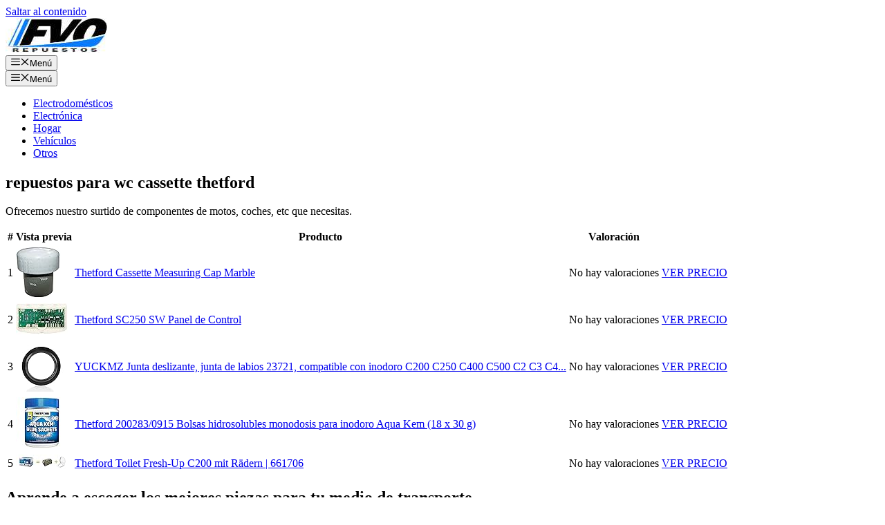

--- FILE ---
content_type: text/html; charset=UTF-8
request_url: https://fvorepuestos.net/repuestos-para-wc-cassette-thetford/
body_size: 10417
content:
<!DOCTYPE html><html lang="es" prefix="og: https://ogp.me/ns#"><head><meta charset="UTF-8"><meta name="viewport" content="width=device-width, initial-scale=1"><title>▶️ Repuestos Para Wc Cassette Thetford 🏠 【Los Mejores 】🏠</title><meta name="description" content="Top Ventas 【repuestos para wc cassette thetford】 ▶️ Precios ✅ Estudio ✅ Guía de instalación ✅ Rebajas ✅ Opiniones ✅ Envío Gratis..."/><meta name="robots" content="follow, index, max-snippet:-1, max-video-preview:-1, max-image-preview:large"/><link rel="canonical" href="https://fvorepuestos.net/repuestos-para-wc-cassette-thetford/" /><meta property="og:locale" content="es_ES" /><meta property="og:type" content="article" /><meta property="og:title" content="▶️ Repuestos Para Wc Cassette Thetford 🏠 【Los Mejores 】🏠" /><meta property="og:description" content="Top Ventas 【repuestos para wc cassette thetford】 ▶️ Precios ✅ Estudio ✅ Guía de instalación ✅ Rebajas ✅ Opiniones ✅ Envío Gratis..." /><meta property="og:url" content="https://fvorepuestos.net/repuestos-para-wc-cassette-thetford/" /><meta property="og:site_name" content="FVO Repuestos" /><meta property="article:section" content="Vehículos" /><meta property="article:published_time" content="2021-03-13T23:13:20+00:00" /><meta name="twitter:card" content="summary_large_image" /><meta name="twitter:title" content="▶️ Repuestos Para Wc Cassette Thetford 🏠 【Los Mejores 】🏠" /><meta name="twitter:description" content="Top Ventas 【repuestos para wc cassette thetford】 ▶️ Precios ✅ Estudio ✅ Guía de instalación ✅ Rebajas ✅ Opiniones ✅ Envío Gratis..." /><meta name="twitter:label1" content="Escrito por" /><meta name="twitter:data1" content="javib" /><meta name="twitter:label2" content="Tiempo de lectura" /><meta name="twitter:data2" content="1 minuto" /> <script type="application/ld+json" class="rank-math-schema">{"@context":"https://schema.org","@graph":[{"@type":"Organization","@id":"https://fvorepuestos.net/#organization","name":"FVO Repuestos","url":"https://fvorepuestos.net","logo":{"@type":"ImageObject","@id":"https://fvorepuestos.net/#logo","url":"https://fvorepuestos.net/wp-content/uploads/fvorepuestos-logo-147x50-1.jpg","contentUrl":"https://fvorepuestos.net/wp-content/uploads/fvorepuestos-logo-147x50-1.jpg","caption":"FVO Repuestos","inLanguage":"es","width":"147","height":"50"}},{"@type":"WebSite","@id":"https://fvorepuestos.net/#website","url":"https://fvorepuestos.net","name":"FVO Repuestos","publisher":{"@id":"https://fvorepuestos.net/#organization"},"inLanguage":"es"},{"@type":"ImageObject","@id":"https://fvorepuestos.net/wp-content/uploads/31-CvyFKyWL._SL75_.jpg","url":"https://fvorepuestos.net/wp-content/uploads/31-CvyFKyWL._SL75_.jpg","width":"75","height":"75","inLanguage":"es"},{"@type":"WebPage","@id":"https://fvorepuestos.net/repuestos-para-wc-cassette-thetford/#webpage","url":"https://fvorepuestos.net/repuestos-para-wc-cassette-thetford/","name":"\u25b6\ufe0f Repuestos Para Wc Cassette Thetford \ud83c\udfe0 \u3010Los Mejores \u3011\ud83c\udfe0","datePublished":"2021-03-13T23:13:20+00:00","dateModified":"2021-03-13T23:13:20+00:00","isPartOf":{"@id":"https://fvorepuestos.net/#website"},"primaryImageOfPage":{"@id":"https://fvorepuestos.net/wp-content/uploads/31-CvyFKyWL._SL75_.jpg"},"inLanguage":"es"},{"@type":"Person","@id":"https://fvorepuestos.net/repuestos-para-wc-cassette-thetford/#author","name":"javib","image":{"@type":"ImageObject","@id":"https://fvorepuestos.net/wp-content/litespeed/avatar/7059a9ca1b71614242ac6c0637270e5b.jpg?ver=1764166703","url":"https://fvorepuestos.net/wp-content/litespeed/avatar/7059a9ca1b71614242ac6c0637270e5b.jpg?ver=1764166703","caption":"javib","inLanguage":"es"},"sameAs":["https://fvorepuestos.net"],"worksFor":{"@id":"https://fvorepuestos.net/#organization"}},{"@type":"Article","headline":"\u25b6\ufe0f Repuestos Para Wc Cassette Thetford \ud83c\udfe0 \u3010Los Mejores \u3011\ud83c\udfe0","datePublished":"2021-03-13T23:13:20+00:00","dateModified":"2021-03-13T23:13:20+00:00","articleSection":"Veh\u00edculos","author":{"@id":"https://fvorepuestos.net/repuestos-para-wc-cassette-thetford/#author","name":"javib"},"publisher":{"@id":"https://fvorepuestos.net/#organization"},"description":"Top Ventas \u3010repuestos para wc cassette thetford\u3011 \u25b6\ufe0f Precios \u2705 Estudio \u2705 Gu\u00eda de instalaci\u00f3n \u2705 Rebajas \u2705 Opiniones \u2705 Env\u00edo Gratis...","name":"\u25b6\ufe0f Repuestos Para Wc Cassette Thetford \ud83c\udfe0 \u3010Los Mejores \u3011\ud83c\udfe0","@id":"https://fvorepuestos.net/repuestos-para-wc-cassette-thetford/#richSnippet","isPartOf":{"@id":"https://fvorepuestos.net/repuestos-para-wc-cassette-thetford/#webpage"},"image":{"@id":"https://fvorepuestos.net/wp-content/uploads/31-CvyFKyWL._SL75_.jpg"},"inLanguage":"es","mainEntityOfPage":{"@id":"https://fvorepuestos.net/repuestos-para-wc-cassette-thetford/#webpage"}}]}</script> <link rel='dns-prefetch' href='//maps.googleapis.com' /><link rel="alternate" type="application/rss+xml" title="FVO Repuestos &raquo; Feed" href="https://fvorepuestos.net/feed/" /><link rel="alternate" type="application/rss+xml" title="FVO Repuestos &raquo; Feed de los comentarios" href="https://fvorepuestos.net/comments/feed/" /><link data-optimized="2" rel="stylesheet" href="https://fvorepuestos.net/wp-content/litespeed/css/6c668845f23c59f25ea479e3639046fc.css?ver=529ea" /> <script src="https://fvorepuestos.net/wp-includes/js/jquery/jquery.min.js" id="jquery-core-js"></script> <link rel="https://api.w.org/" href="https://fvorepuestos.net/wp-json/" /><link rel="alternate" title="JSON" type="application/json" href="https://fvorepuestos.net/wp-json/wp/v2/posts/8086" /><link rel="EditURI" type="application/rsd+xml" title="RSD" href="https://fvorepuestos.net/xmlrpc.php?rsd" /><meta name="generator" content="WordPress 6.8.3" /><link rel='shortlink' href='https://fvorepuestos.net/?p=8086' /><link rel="alternate" title="oEmbed (JSON)" type="application/json+oembed" href="https://fvorepuestos.net/wp-json/oembed/1.0/embed?url=https%3A%2F%2Ffvorepuestos.net%2Frepuestos-para-wc-cassette-thetford%2F" /><link rel="alternate" title="oEmbed (XML)" type="text/xml+oembed" href="https://fvorepuestos.net/wp-json/oembed/1.0/embed?url=https%3A%2F%2Ffvorepuestos.net%2Frepuestos-para-wc-cassette-thetford%2F&#038;format=xml" /><link rel="icon" href="https://fvorepuestos.net/wp-content/uploads/favicon.ico" sizes="32x32" /><link rel="icon" href="https://fvorepuestos.net/wp-content/uploads/favicon.ico" sizes="192x192" /><link rel="apple-touch-icon" href="https://fvorepuestos.net/wp-content/uploads/favicon.ico" /><meta name="msapplication-TileImage" content="https://fvorepuestos.net/wp-content/uploads/favicon.ico" /></head><body class="wp-singular post-template-default single single-post postid-8086 single-format-standard wp-custom-logo wp-embed-responsive wp-theme-generatepress aawp-custom cookies-not-set post-image-above-header post-image-aligned-center no-sidebar nav-float-right separate-containers header-aligned-left dropdown-hover featured-image-active" itemtype="https://schema.org/Blog" itemscope>
<a class="screen-reader-text skip-link" href="#content" title="Saltar al contenido">Saltar al contenido</a><header class="site-header has-inline-mobile-toggle" id="masthead" aria-label="Sitio"  itemtype="https://schema.org/WPHeader" itemscope><div class="inside-header grid-container"><div class="site-logo">
<a href="https://fvorepuestos.net/" rel="home">
<img data-lazyloaded="1" src="[data-uri]"  class="header-image is-logo-image" alt="FVO Repuestos" data-src="https://fvorepuestos.net/wp-content/uploads/fvorepuestos-logo-147x50-1.jpg" width="147" height="50" />
</a></div><nav class="main-navigation mobile-menu-control-wrapper" id="mobile-menu-control-wrapper" aria-label="Cambiar a móvil">
<button data-nav="site-navigation" class="menu-toggle" aria-controls="primary-menu" aria-expanded="false">
<span class="gp-icon icon-menu-bars"><svg viewBox="0 0 512 512" aria-hidden="true" xmlns="http://www.w3.org/2000/svg" width="1em" height="1em"><path d="M0 96c0-13.255 10.745-24 24-24h464c13.255 0 24 10.745 24 24s-10.745 24-24 24H24c-13.255 0-24-10.745-24-24zm0 160c0-13.255 10.745-24 24-24h464c13.255 0 24 10.745 24 24s-10.745 24-24 24H24c-13.255 0-24-10.745-24-24zm0 160c0-13.255 10.745-24 24-24h464c13.255 0 24 10.745 24 24s-10.745 24-24 24H24c-13.255 0-24-10.745-24-24z" /></svg><svg viewBox="0 0 512 512" aria-hidden="true" xmlns="http://www.w3.org/2000/svg" width="1em" height="1em"><path d="M71.029 71.029c9.373-9.372 24.569-9.372 33.942 0L256 222.059l151.029-151.03c9.373-9.372 24.569-9.372 33.942 0 9.372 9.373 9.372 24.569 0 33.942L289.941 256l151.03 151.029c9.372 9.373 9.372 24.569 0 33.942-9.373 9.372-24.569 9.372-33.942 0L256 289.941l-151.029 151.03c-9.373 9.372-24.569 9.372-33.942 0-9.372-9.373-9.372-24.569 0-33.942L222.059 256 71.029 104.971c-9.372-9.373-9.372-24.569 0-33.942z" /></svg></span><span class="screen-reader-text">Menú</span>		</button></nav><nav class="main-navigation sub-menu-right" id="site-navigation" aria-label="Principal"  itemtype="https://schema.org/SiteNavigationElement" itemscope><div class="inside-navigation grid-container">
<button class="menu-toggle" aria-controls="primary-menu" aria-expanded="false">
<span class="gp-icon icon-menu-bars"><svg viewBox="0 0 512 512" aria-hidden="true" xmlns="http://www.w3.org/2000/svg" width="1em" height="1em"><path d="M0 96c0-13.255 10.745-24 24-24h464c13.255 0 24 10.745 24 24s-10.745 24-24 24H24c-13.255 0-24-10.745-24-24zm0 160c0-13.255 10.745-24 24-24h464c13.255 0 24 10.745 24 24s-10.745 24-24 24H24c-13.255 0-24-10.745-24-24zm0 160c0-13.255 10.745-24 24-24h464c13.255 0 24 10.745 24 24s-10.745 24-24 24H24c-13.255 0-24-10.745-24-24z" /></svg><svg viewBox="0 0 512 512" aria-hidden="true" xmlns="http://www.w3.org/2000/svg" width="1em" height="1em"><path d="M71.029 71.029c9.373-9.372 24.569-9.372 33.942 0L256 222.059l151.029-151.03c9.373-9.372 24.569-9.372 33.942 0 9.372 9.373 9.372 24.569 0 33.942L289.941 256l151.03 151.029c9.372 9.373 9.372 24.569 0 33.942-9.373 9.372-24.569 9.372-33.942 0L256 289.941l-151.029 151.03c-9.373 9.372-24.569 9.372-33.942 0-9.372-9.373-9.372-24.569 0-33.942L222.059 256 71.029 104.971c-9.372-9.373-9.372-24.569 0-33.942z" /></svg></span><span class="mobile-menu">Menú</span>				</button><div id="primary-menu" class="main-nav"><ul id="menu-principal" class=" menu sf-menu"><li id="menu-item-29" class="menu-item menu-item-type-taxonomy menu-item-object-category menu-item-29"><a href="https://fvorepuestos.net/electrodomesticos/">Electrodomésticos</a></li><li id="menu-item-30" class="menu-item menu-item-type-taxonomy menu-item-object-category menu-item-30"><a href="https://fvorepuestos.net/electronica/">Electrónica</a></li><li id="menu-item-31" class="menu-item menu-item-type-taxonomy menu-item-object-category menu-item-31"><a href="https://fvorepuestos.net/hogar/">Hogar</a></li><li id="menu-item-33" class="menu-item menu-item-type-taxonomy menu-item-object-category current-post-ancestor current-menu-parent current-post-parent menu-item-33"><a href="https://fvorepuestos.net/vehiculos/">Vehículos</a></li><li id="menu-item-32" class="menu-item menu-item-type-taxonomy menu-item-object-category menu-item-32"><a href="https://fvorepuestos.net/otros/">Otros</a></li></ul></div></div></nav></div></header><div class="site grid-container container hfeed" id="page"><div class="site-content" id="content"><div class="content-area" id="primary"><main class="site-main" id="main"><article id="post-8086" class="post-8086 post type-post status-publish format-standard has-post-thumbnail hentry category-vehiculos" itemtype="https://schema.org/CreativeWork" itemscope><div class="inside-article"><header class="entry-header"><h1 class="entry-title" itemprop="headline">repuestos para wc cassette thetford</h1></header><div class="entry-content" itemprop="text"><p>Ofrecemos nuestro  surtido de componentes de motos, coches, etc que necesitas.</p><div class="aawp"><table class="aawp-table"><thead><tr><th class="aawp-table__th-position">#</th><th class="aawp-table__th-thumb">Vista previa</th><th class="aawp-table__th-title">Producto</th><th class="aawp-table__th-rating">Valoración</th><th class="aawp-table__th-links"></th></tr></thead><tbody><tr class="aawp-product aawp-product--bestseller aawp-product--ribbon"  data-aawp-product-id="B0013E11WS" data-aawp-product-title="Thetford Cassette Measuring Cap Marble"><td class="aawp-table__td-position" data-label="TOP Ventas.">1</td><td class="aawp-table__td-thumb" data-label="Vista previa">
<a href="https://www.amazon.es/dp/B0013E11WS?tag=fvorepuestos-21&amp;linkCode=osi&amp;th=1&amp;psc=1&amp;keywords=repuestos%20para%20wc%20cassette%20thetford" title="Thetford Cassette Measuring Cap Marble" rel="nofollow noopener" target="_blank">
<img data-lazyloaded="1" src="[data-uri]" decoding="async" class="aawp-product__img" data-src="https://m.media-amazon.com/images/I/41J3hEOtD5L._SL75_.jpg" alt="Thetford Cassette Measuring Cap Marble"  />
</a></td><td class="aawp-table__td-title" data-label="Producto">
<a class="aawp-product__title" href="https://www.amazon.es/dp/B0013E11WS?tag=fvorepuestos-21&amp;linkCode=osi&amp;th=1&amp;psc=1&amp;keywords=repuestos%20para%20wc%20cassette%20thetford" title="Thetford Cassette Measuring Cap Marble" rel="nofollow noopener" target="_blank">Thetford Cassette Measuring Cap Marble                    </a></td><td class="aawp-table__td-rating" data-label="Valoración">
<span class="aawp-product__no-rating">No hay valoraciones</span></td><td class="aawp-table__td-links" data-label="Enlace">
<a class="aawp-button aawp-button--buy aawp-button aawp-button--amazon aawp-button--icon aawp-button--icon-black" href="https://www.amazon.es/dp/B0013E11WS?tag=fvorepuestos-21&#038;linkCode=osi&#038;th=1&#038;psc=1&#038;keywords=repuestos%20para%20wc%20cassette%20thetford" title="VER PRECIO" target="_blank" rel="nofollow noopener">VER PRECIO</a></td></tr><tr class="aawp-product aawp-product--bestseller aawp-product--ribbon"  data-aawp-product-id="B004NDYIPS" data-aawp-product-title="Thetford SC250 SW Panel de Control"><td class="aawp-table__td-position" data-label="TOP Ventas.">2</td><td class="aawp-table__td-thumb" data-label="Vista previa">
<a href="https://www.amazon.es/dp/B004NDYIPS?tag=fvorepuestos-21&amp;linkCode=osi&amp;th=1&amp;psc=1&amp;keywords=repuestos%20para%20wc%20cassette%20thetford" title="Thetford SC250 SW Panel de Control" rel="nofollow noopener" target="_blank">
<img data-lazyloaded="1" src="[data-uri]" decoding="async" class="aawp-product__img" data-src="https://m.media-amazon.com/images/I/51whP5X9ENL._SL75_.jpg" alt="Thetford SC250 SW Panel de Control"  />
</a></td><td class="aawp-table__td-title" data-label="Producto">
<a class="aawp-product__title" href="https://www.amazon.es/dp/B004NDYIPS?tag=fvorepuestos-21&amp;linkCode=osi&amp;th=1&amp;psc=1&amp;keywords=repuestos%20para%20wc%20cassette%20thetford" title="Thetford SC250 SW Panel de Control" rel="nofollow noopener" target="_blank">Thetford SC250 SW Panel de Control                    </a></td><td class="aawp-table__td-rating" data-label="Valoración">
<span class="aawp-product__no-rating">No hay valoraciones</span></td><td class="aawp-table__td-links" data-label="Enlace">
<a class="aawp-button aawp-button--buy aawp-button aawp-button--amazon aawp-button--icon aawp-button--icon-black" href="https://www.amazon.es/dp/B004NDYIPS?tag=fvorepuestos-21&#038;linkCode=osi&#038;th=1&#038;psc=1&#038;keywords=repuestos%20para%20wc%20cassette%20thetford" title="VER PRECIO" target="_blank" rel="nofollow noopener">VER PRECIO</a></td></tr><tr class="aawp-product aawp-product--bestseller aawp-product--ribbon"  data-aawp-product-id="B0BB9NF7GR" data-aawp-product-title="YUCKMZ Junta deslizante junta de labios 23721 compatible con inodoro C200 C250 C400 C500 C2 C3 C4 Caravan RV  negro"><td class="aawp-table__td-position" data-label="TOP Ventas.">3</td><td class="aawp-table__td-thumb" data-label="Vista previa">
<a href="https://www.amazon.es/dp/B0BB9NF7GR?tag=fvorepuestos-21&amp;linkCode=osi&amp;th=1&amp;psc=1&amp;keywords=repuestos%20para%20wc%20cassette%20thetford" title="YUCKMZ Junta deslizante, junta de labios 23721, compatible con inodoro C200 C250 C400 C500 C2 C3 C4 Caravan RV (negro)" rel="nofollow noopener" target="_blank">
<img data-lazyloaded="1" src="[data-uri]" decoding="async" class="aawp-product__img" data-src="https://m.media-amazon.com/images/I/31XUjSTQ3PL._SL75_.jpg" alt="YUCKMZ Junta deslizante, junta de labios 23721, compatible con inodoro C200 C250 C400 C500 C2 C3 C4 Caravan RV (negro)"  />
</a></td><td class="aawp-table__td-title" data-label="Producto">
<a class="aawp-product__title" href="https://www.amazon.es/dp/B0BB9NF7GR?tag=fvorepuestos-21&amp;linkCode=osi&amp;th=1&amp;psc=1&amp;keywords=repuestos%20para%20wc%20cassette%20thetford" title="YUCKMZ Junta deslizante, junta de labios 23721, compatible con inodoro C200 C250 C400 C500 C2 C3 C4 Caravan RV (negro)" rel="nofollow noopener" target="_blank">YUCKMZ Junta deslizante, junta de labios 23721, compatible con inodoro C200 C250 C400 C500 C2 C3 C4...                    </a></td><td class="aawp-table__td-rating" data-label="Valoración">
<span class="aawp-product__no-rating">No hay valoraciones</span></td><td class="aawp-table__td-links" data-label="Enlace">
<a class="aawp-button aawp-button--buy aawp-button aawp-button--amazon aawp-button--icon aawp-button--icon-black" href="https://www.amazon.es/dp/B0BB9NF7GR?tag=fvorepuestos-21&#038;linkCode=osi&#038;th=1&#038;psc=1&#038;keywords=repuestos%20para%20wc%20cassette%20thetford" title="VER PRECIO" target="_blank" rel="nofollow noopener">VER PRECIO</a></td></tr><tr class="aawp-product aawp-product--bestseller aawp-product--ribbon"  data-aawp-product-id="B01DAI06YI" data-aawp-product-title="Thetford 200283/0915 Bolsas hidrosolubles monodosis para inodoro Aqua Kem  18 x 30 g"><td class="aawp-table__td-position" data-label="TOP Ventas.">4</td><td class="aawp-table__td-thumb" data-label="Vista previa">
<a href="https://www.amazon.es/dp/B01DAI06YI?tag=fvorepuestos-21&amp;linkCode=osi&amp;th=1&amp;psc=1&amp;keywords=repuestos%20para%20wc%20cassette%20thetford" title="Thetford 200283/0915 Bolsas hidrosolubles monodosis para inodoro Aqua Kem (18 x 30 g)" rel="nofollow noopener" target="_blank">
<img data-lazyloaded="1" src="[data-uri]" decoding="async" class="aawp-product__img" data-src="https://m.media-amazon.com/images/I/51VOgHa9cXL._SL75_.jpg" alt="Thetford 200283/0915 Bolsas hidrosolubles monodosis para inodoro Aqua Kem (18 x 30 g)"  />
</a></td><td class="aawp-table__td-title" data-label="Producto">
<a class="aawp-product__title" href="https://www.amazon.es/dp/B01DAI06YI?tag=fvorepuestos-21&amp;linkCode=osi&amp;th=1&amp;psc=1&amp;keywords=repuestos%20para%20wc%20cassette%20thetford" title="Thetford 200283/0915 Bolsas hidrosolubles monodosis para inodoro Aqua Kem (18 x 30 g)" rel="nofollow noopener" target="_blank">Thetford 200283/0915 Bolsas hidrosolubles monodosis para inodoro Aqua Kem (18 x 30 g)                    </a></td><td class="aawp-table__td-rating" data-label="Valoración">
<span class="aawp-product__no-rating">No hay valoraciones</span></td><td class="aawp-table__td-links" data-label="Enlace">
<a class="aawp-button aawp-button--buy aawp-button aawp-button--amazon aawp-button--icon aawp-button--icon-black" href="https://www.amazon.es/dp/B01DAI06YI?tag=fvorepuestos-21&#038;linkCode=osi&#038;th=1&#038;psc=1&#038;keywords=repuestos%20para%20wc%20cassette%20thetford" title="VER PRECIO" target="_blank" rel="nofollow noopener">VER PRECIO</a></td></tr><tr class="aawp-product aawp-product--bestseller aawp-product--ribbon"  data-aawp-product-id="B07K2811MM" data-aawp-product-title="Thetford Toilet Fresh-Up C200 mit Rädern | 661706"><td class="aawp-table__td-position" data-label="TOP Ventas.">5</td><td class="aawp-table__td-thumb" data-label="Vista previa">
<a href="https://www.amazon.es/dp/B07K2811MM?tag=fvorepuestos-21&amp;linkCode=osi&amp;th=1&amp;psc=1&amp;keywords=repuestos%20para%20wc%20cassette%20thetford" title="Thetford Toilet Fresh-Up C200 mit Rädern | 661706" rel="nofollow noopener" target="_blank">
<img data-lazyloaded="1" src="[data-uri]" decoding="async" class="aawp-product__img" data-src="https://m.media-amazon.com/images/I/31K1UP+pc5L._SL75_.jpg" alt="Thetford Toilet Fresh-Up C200 mit Rädern | 661706"  />
</a></td><td class="aawp-table__td-title" data-label="Producto">
<a class="aawp-product__title" href="https://www.amazon.es/dp/B07K2811MM?tag=fvorepuestos-21&amp;linkCode=osi&amp;th=1&amp;psc=1&amp;keywords=repuestos%20para%20wc%20cassette%20thetford" title="Thetford Toilet Fresh-Up C200 mit Rädern | 661706" rel="nofollow noopener" target="_blank">Thetford Toilet Fresh-Up C200 mit Rädern | 661706                    </a></td><td class="aawp-table__td-rating" data-label="Valoración">
<span class="aawp-product__no-rating">No hay valoraciones</span></td><td class="aawp-table__td-links" data-label="Enlace">
<a class="aawp-button aawp-button--buy aawp-button aawp-button--amazon aawp-button--icon aawp-button--icon-black" href="https://www.amazon.es/dp/B07K2811MM?tag=fvorepuestos-21&#038;linkCode=osi&#038;th=1&#038;psc=1&#038;keywords=repuestos%20para%20wc%20cassette%20thetford" title="VER PRECIO" target="_blank" rel="nofollow noopener">VER PRECIO</a></td></tr></tbody></table></div><h2><span id="Aprende_a_escoger_los_mejores_piezas_para_tu_medio_de_transporte"> Aprende a  escoger los mejores piezas para tu medio de transporte</span></h2><div id="toc_container" class="no_bullets"><p class="toc_title">Contenido</p><ul class="toc_list"><li></li><li><ul><li></li></ul></li></ul></div><p>Los  más relevantes repuestos para wc cassette thetford para tu propio automóvil serán aquellos que ofrezcan garantía de eficacia y durabilidad.  Principalmente, <strong>deberás tener enorme atención con la elección de los recambios concernientes</strong> al triángulo de seguridad:  neumáticos, frenos y amortiguadores, dado que  influyen en directo en la potencia de controlar  el mando y prevenir accidentes.</p><p>Para localizar el repuesto apropiado debes ser capaz de analizar en la guía instructiva del fabricante, o entrar a los foros de discusión de webs especializados en todas las marcas, versiones y años de transportes.</p>
[thumbnail]<p>¿Tu propio dispositivo no funciona y ahora estás examinando páginas para reemplazarlo? ¿  Qué cosa acontecería si intentas repararlo previamente a darte por derrotado? En la sociedad de la cual formamos parte resulta mucho más simple y rápido cambiar un artefacto anteriormente de repararlo con repuestos para wc cassette thetford, pero muy frecuentemente no nos detenemos a retirar cuentas del dinero que podríamos ahorrar si tomamos la decisión de arreglarlo.</p><p>Si tu dispositivo está afectado y no tiene mucho tiempo de uso, te sugerimos que busques la contribución de un especialista a fin de que te señale cuál es repuestos para wc cassette thetford que está averiada y procures hacer el arreglo. El ahorro podría acercarse a resultar importante y la satisfacción será total.</p><h2><span id="Economizar_en_tu_presupuesto_con_recambios_de_piezas"> Economizar en tu presupuesto con recambios de piezas</span></h2><p>Al buscar repuestos para wc cassette thetford de piezas vas a poder economizar mucho de tu presupuesto de los fondos, aprovecharlo con el fin de comprar otras tareas que necesariamente has querido, destinar más dinero a viajes de placer o cenas en lugares increíbles y hasta emplearlos para entablar un apoyo asequible para otros proyectos específicos.</p><p>La mayoría de las ocasiones, descartamos el complemento básicamente flamante o con poco uso sin necesidad de si existe una posibilidad de alargar su historia. Te recomendamos que lo intentes y observes el resultado.</p><h3><span id="Sigues_sin_encontrar_el_recambio_preciso">¿Sigues sin encontrar el recambio preciso?</span></h3><p>Por si no era esto lo que estás buscando, abajo nuestro catálogo de productos que puedan gustarte.</p><div id="crp_related"></div></div><footer class="entry-meta" aria-label="Meta de entradas">
<span class="cat-links"><span class="gp-icon icon-categories"><svg viewBox="0 0 512 512" aria-hidden="true" xmlns="http://www.w3.org/2000/svg" width="1em" height="1em"><path d="M0 112c0-26.51 21.49-48 48-48h110.014a48 48 0 0143.592 27.907l12.349 26.791A16 16 0 00228.486 128H464c26.51 0 48 21.49 48 48v224c0 26.51-21.49 48-48 48H48c-26.51 0-48-21.49-48-48V112z" /></svg></span><span class="screen-reader-text">Categorías </span><a href="https://fvorepuestos.net/vehiculos/" rel="category tag">Vehículos</a></span><nav id="nav-below" class="post-navigation" aria-label="Entradas"><div class="nav-previous"><span class="gp-icon icon-arrow-left"><svg viewBox="0 0 192 512" aria-hidden="true" xmlns="http://www.w3.org/2000/svg" width="1em" height="1em" fill-rule="evenodd" clip-rule="evenodd" stroke-linejoin="round" stroke-miterlimit="1.414"><path d="M178.425 138.212c0 2.265-1.133 4.813-2.832 6.512L64.276 256.001l111.317 111.277c1.7 1.7 2.832 4.247 2.832 6.513 0 2.265-1.133 4.813-2.832 6.512L161.43 394.46c-1.7 1.7-4.249 2.832-6.514 2.832-2.266 0-4.816-1.133-6.515-2.832L16.407 262.514c-1.699-1.7-2.832-4.248-2.832-6.513 0-2.265 1.133-4.813 2.832-6.512l131.994-131.947c1.7-1.699 4.249-2.831 6.515-2.831 2.265 0 4.815 1.132 6.514 2.831l14.163 14.157c1.7 1.7 2.832 3.965 2.832 6.513z" fill-rule="nonzero" /></svg></span><span class="prev"><a href="https://fvorepuestos.net/repuestos-patinete-electrico-scooter/" rel="prev">repuestos patinete electrico scooter</a></span></div><div class="nav-next"><span class="gp-icon icon-arrow-right"><svg viewBox="0 0 192 512" aria-hidden="true" xmlns="http://www.w3.org/2000/svg" width="1em" height="1em" fill-rule="evenodd" clip-rule="evenodd" stroke-linejoin="round" stroke-miterlimit="1.414"><path d="M178.425 256.001c0 2.266-1.133 4.815-2.832 6.515L43.599 394.509c-1.7 1.7-4.248 2.833-6.514 2.833s-4.816-1.133-6.515-2.833l-14.163-14.162c-1.699-1.7-2.832-3.966-2.832-6.515 0-2.266 1.133-4.815 2.832-6.515l111.317-111.316L16.407 144.685c-1.699-1.7-2.832-4.249-2.832-6.515s1.133-4.815 2.832-6.515l14.163-14.162c1.7-1.7 4.249-2.833 6.515-2.833s4.815 1.133 6.514 2.833l131.994 131.993c1.7 1.7 2.832 4.249 2.832 6.515z" fill-rule="nonzero" /></svg></span><span class="next"><a href="https://fvorepuestos.net/repuestos-ruedas-maletas-american-tourister/" rel="next">repuestos ruedas maletas american tourister</a></span></div></nav></footer></div></article></main></div></div></div><div class="site-footer"><div id="footer-widgets" class="site footer-widgets"><div class="footer-widgets-container grid-container"><div class="inside-footer-widgets"><div class="footer-widget-1"></div><div class="footer-widget-2"></div><div class="footer-widget-3"><aside id="text-2" class="widget inner-padding widget_text"><div class="textwidget"><p>Esta web participa en el programa de Afiliados de Amazon España, Esto quiere decir que las compras y pagos se realizan a través de la plataforma segura Amazon. Además la mayoría de envíos también se realizan desde España con los servicios y ventajas de la tienda online de Amazon.</p></div></aside></div></div></div></div><footer class="site-info" aria-label="Sitio"  itemtype="https://schema.org/WPFooter" itemscope><div class="inside-site-info grid-container"><div class="copyright-bar">
<a href="https://fvorepuestos.net/politica-de-privacidad/">Política de Privacidad</a> | <a href="https://fvorepuestos.net/politica-de-cookies/">Política de Cookies</a> | <a href="https://fvorepuestos.net/contacto/">Contacto</a> |  <a href="https://fvorepuestos.net/sitemap_index.xml/">Sitemap</a> |
2025 &copy; FVO Repuestos</div></div></footer></div><a title="Volver arriba" aria-label="Volver arriba" rel="nofollow" href="#" class="generate-back-to-top" data-scroll-speed="400" data-start-scroll="300" role="button">
<span class="gp-icon icon-arrow-up"><svg viewBox="0 0 330 512" aria-hidden="true" xmlns="http://www.w3.org/2000/svg" width="1em" height="1em" fill-rule="evenodd" clip-rule="evenodd" stroke-linejoin="round" stroke-miterlimit="1.414"><path d="M305.863 314.916c0 2.266-1.133 4.815-2.832 6.514l-14.157 14.163c-1.699 1.7-3.964 2.832-6.513 2.832-2.265 0-4.813-1.133-6.512-2.832L164.572 224.276 53.295 335.593c-1.699 1.7-4.247 2.832-6.512 2.832-2.265 0-4.814-1.133-6.513-2.832L26.113 321.43c-1.699-1.7-2.831-4.248-2.831-6.514s1.132-4.816 2.831-6.515L158.06 176.408c1.699-1.7 4.247-2.833 6.512-2.833 2.265 0 4.814 1.133 6.513 2.833L303.03 308.4c1.7 1.7 2.832 4.249 2.832 6.515z" fill-rule="nonzero" /></svg></span>
</a><script type="speculationrules">{"prefetch":[{"source":"document","where":{"and":[{"href_matches":"\/*"},{"not":{"href_matches":["\/wp-*.php","\/wp-admin\/*","\/wp-content\/uploads\/*","\/wp-content\/*","\/wp-content\/plugins\/*","\/wp-content\/themes\/generatepress\/*","\/*\\?(.+)"]}},{"not":{"selector_matches":"a[rel~=\"nofollow\"]"}},{"not":{"selector_matches":".no-prefetch, .no-prefetch a"}}]},"eagerness":"conservative"}]}</script> <script src="https://maps.googleapis.com/maps/api/js?v=3.exp&amp;sensor=false" id="page-generator-pro-google-maps-js" defer data-deferred="1"></script> <!--[if lte IE 11]> <script src="https://fvorepuestos.net/wp-content/themes/generatepress/assets/js/classList.min.js" id="generate-classlist-js"></script> <![endif]--><div id="cookie-notice" role="dialog" class="cookie-notice-hidden cookie-revoke-hidden cn-position-bottom" aria-label="Cookie Notice" style="background-color: rgba(50,50,58,0.77);"><div class="cookie-notice-container" style="color: #fff"><span id="cn-notice-text" class="cn-text-container">Usamos cookies para asegurar que te damos la mejor experiencia en nuestra web. Si continúas usando este sitio, asumiremos que estás de acuerdo con ello.</span><span id="cn-notice-buttons" class="cn-buttons-container"><button id="cn-accept-cookie" data-cookie-set="accept" class="cn-set-cookie cn-button" aria-label="Aceptar" style="background-color: #00a99d">Aceptar</button></span><button id="cn-close-notice" data-cookie-set="accept" class="cn-close-icon" aria-label="No"></button></div></div>
 <script data-no-optimize="1">window.lazyLoadOptions=Object.assign({},{threshold:300},window.lazyLoadOptions||{});!function(t,e){"object"==typeof exports&&"undefined"!=typeof module?module.exports=e():"function"==typeof define&&define.amd?define(e):(t="undefined"!=typeof globalThis?globalThis:t||self).LazyLoad=e()}(this,function(){"use strict";function e(){return(e=Object.assign||function(t){for(var e=1;e<arguments.length;e++){var n,a=arguments[e];for(n in a)Object.prototype.hasOwnProperty.call(a,n)&&(t[n]=a[n])}return t}).apply(this,arguments)}function o(t){return e({},at,t)}function l(t,e){return t.getAttribute(gt+e)}function c(t){return l(t,vt)}function s(t,e){return function(t,e,n){e=gt+e;null!==n?t.setAttribute(e,n):t.removeAttribute(e)}(t,vt,e)}function i(t){return s(t,null),0}function r(t){return null===c(t)}function u(t){return c(t)===_t}function d(t,e,n,a){t&&(void 0===a?void 0===n?t(e):t(e,n):t(e,n,a))}function f(t,e){et?t.classList.add(e):t.className+=(t.className?" ":"")+e}function _(t,e){et?t.classList.remove(e):t.className=t.className.replace(new RegExp("(^|\\s+)"+e+"(\\s+|$)")," ").replace(/^\s+/,"").replace(/\s+$/,"")}function g(t){return t.llTempImage}function v(t,e){!e||(e=e._observer)&&e.unobserve(t)}function b(t,e){t&&(t.loadingCount+=e)}function p(t,e){t&&(t.toLoadCount=e)}function n(t){for(var e,n=[],a=0;e=t.children[a];a+=1)"SOURCE"===e.tagName&&n.push(e);return n}function h(t,e){(t=t.parentNode)&&"PICTURE"===t.tagName&&n(t).forEach(e)}function a(t,e){n(t).forEach(e)}function m(t){return!!t[lt]}function E(t){return t[lt]}function I(t){return delete t[lt]}function y(e,t){var n;m(e)||(n={},t.forEach(function(t){n[t]=e.getAttribute(t)}),e[lt]=n)}function L(a,t){var o;m(a)&&(o=E(a),t.forEach(function(t){var e,n;e=a,(t=o[n=t])?e.setAttribute(n,t):e.removeAttribute(n)}))}function k(t,e,n){f(t,e.class_loading),s(t,st),n&&(b(n,1),d(e.callback_loading,t,n))}function A(t,e,n){n&&t.setAttribute(e,n)}function O(t,e){A(t,rt,l(t,e.data_sizes)),A(t,it,l(t,e.data_srcset)),A(t,ot,l(t,e.data_src))}function w(t,e,n){var a=l(t,e.data_bg_multi),o=l(t,e.data_bg_multi_hidpi);(a=nt&&o?o:a)&&(t.style.backgroundImage=a,n=n,f(t=t,(e=e).class_applied),s(t,dt),n&&(e.unobserve_completed&&v(t,e),d(e.callback_applied,t,n)))}function x(t,e){!e||0<e.loadingCount||0<e.toLoadCount||d(t.callback_finish,e)}function M(t,e,n){t.addEventListener(e,n),t.llEvLisnrs[e]=n}function N(t){return!!t.llEvLisnrs}function z(t){if(N(t)){var e,n,a=t.llEvLisnrs;for(e in a){var o=a[e];n=e,o=o,t.removeEventListener(n,o)}delete t.llEvLisnrs}}function C(t,e,n){var a;delete t.llTempImage,b(n,-1),(a=n)&&--a.toLoadCount,_(t,e.class_loading),e.unobserve_completed&&v(t,n)}function R(i,r,c){var l=g(i)||i;N(l)||function(t,e,n){N(t)||(t.llEvLisnrs={});var a="VIDEO"===t.tagName?"loadeddata":"load";M(t,a,e),M(t,"error",n)}(l,function(t){var e,n,a,o;n=r,a=c,o=u(e=i),C(e,n,a),f(e,n.class_loaded),s(e,ut),d(n.callback_loaded,e,a),o||x(n,a),z(l)},function(t){var e,n,a,o;n=r,a=c,o=u(e=i),C(e,n,a),f(e,n.class_error),s(e,ft),d(n.callback_error,e,a),o||x(n,a),z(l)})}function T(t,e,n){var a,o,i,r,c;t.llTempImage=document.createElement("IMG"),R(t,e,n),m(c=t)||(c[lt]={backgroundImage:c.style.backgroundImage}),i=n,r=l(a=t,(o=e).data_bg),c=l(a,o.data_bg_hidpi),(r=nt&&c?c:r)&&(a.style.backgroundImage='url("'.concat(r,'")'),g(a).setAttribute(ot,r),k(a,o,i)),w(t,e,n)}function G(t,e,n){var a;R(t,e,n),a=e,e=n,(t=Et[(n=t).tagName])&&(t(n,a),k(n,a,e))}function D(t,e,n){var a;a=t,(-1<It.indexOf(a.tagName)?G:T)(t,e,n)}function S(t,e,n){var a;t.setAttribute("loading","lazy"),R(t,e,n),a=e,(e=Et[(n=t).tagName])&&e(n,a),s(t,_t)}function V(t){t.removeAttribute(ot),t.removeAttribute(it),t.removeAttribute(rt)}function j(t){h(t,function(t){L(t,mt)}),L(t,mt)}function F(t){var e;(e=yt[t.tagName])?e(t):m(e=t)&&(t=E(e),e.style.backgroundImage=t.backgroundImage)}function P(t,e){var n;F(t),n=e,r(e=t)||u(e)||(_(e,n.class_entered),_(e,n.class_exited),_(e,n.class_applied),_(e,n.class_loading),_(e,n.class_loaded),_(e,n.class_error)),i(t),I(t)}function U(t,e,n,a){var o;n.cancel_on_exit&&(c(t)!==st||"IMG"===t.tagName&&(z(t),h(o=t,function(t){V(t)}),V(o),j(t),_(t,n.class_loading),b(a,-1),i(t),d(n.callback_cancel,t,e,a)))}function $(t,e,n,a){var o,i,r=(i=t,0<=bt.indexOf(c(i)));s(t,"entered"),f(t,n.class_entered),_(t,n.class_exited),o=t,i=a,n.unobserve_entered&&v(o,i),d(n.callback_enter,t,e,a),r||D(t,n,a)}function q(t){return t.use_native&&"loading"in HTMLImageElement.prototype}function H(t,o,i){t.forEach(function(t){return(a=t).isIntersecting||0<a.intersectionRatio?$(t.target,t,o,i):(e=t.target,n=t,a=o,t=i,void(r(e)||(f(e,a.class_exited),U(e,n,a,t),d(a.callback_exit,e,n,t))));var e,n,a})}function B(e,n){var t;tt&&!q(e)&&(n._observer=new IntersectionObserver(function(t){H(t,e,n)},{root:(t=e).container===document?null:t.container,rootMargin:t.thresholds||t.threshold+"px"}))}function J(t){return Array.prototype.slice.call(t)}function K(t){return t.container.querySelectorAll(t.elements_selector)}function Q(t){return c(t)===ft}function W(t,e){return e=t||K(e),J(e).filter(r)}function X(e,t){var n;(n=K(e),J(n).filter(Q)).forEach(function(t){_(t,e.class_error),i(t)}),t.update()}function t(t,e){var n,a,t=o(t);this._settings=t,this.loadingCount=0,B(t,this),n=t,a=this,Y&&window.addEventListener("online",function(){X(n,a)}),this.update(e)}var Y="undefined"!=typeof window,Z=Y&&!("onscroll"in window)||"undefined"!=typeof navigator&&/(gle|ing|ro)bot|crawl|spider/i.test(navigator.userAgent),tt=Y&&"IntersectionObserver"in window,et=Y&&"classList"in document.createElement("p"),nt=Y&&1<window.devicePixelRatio,at={elements_selector:".lazy",container:Z||Y?document:null,threshold:300,thresholds:null,data_src:"src",data_srcset:"srcset",data_sizes:"sizes",data_bg:"bg",data_bg_hidpi:"bg-hidpi",data_bg_multi:"bg-multi",data_bg_multi_hidpi:"bg-multi-hidpi",data_poster:"poster",class_applied:"applied",class_loading:"litespeed-loading",class_loaded:"litespeed-loaded",class_error:"error",class_entered:"entered",class_exited:"exited",unobserve_completed:!0,unobserve_entered:!1,cancel_on_exit:!0,callback_enter:null,callback_exit:null,callback_applied:null,callback_loading:null,callback_loaded:null,callback_error:null,callback_finish:null,callback_cancel:null,use_native:!1},ot="src",it="srcset",rt="sizes",ct="poster",lt="llOriginalAttrs",st="loading",ut="loaded",dt="applied",ft="error",_t="native",gt="data-",vt="ll-status",bt=[st,ut,dt,ft],pt=[ot],ht=[ot,ct],mt=[ot,it,rt],Et={IMG:function(t,e){h(t,function(t){y(t,mt),O(t,e)}),y(t,mt),O(t,e)},IFRAME:function(t,e){y(t,pt),A(t,ot,l(t,e.data_src))},VIDEO:function(t,e){a(t,function(t){y(t,pt),A(t,ot,l(t,e.data_src))}),y(t,ht),A(t,ct,l(t,e.data_poster)),A(t,ot,l(t,e.data_src)),t.load()}},It=["IMG","IFRAME","VIDEO"],yt={IMG:j,IFRAME:function(t){L(t,pt)},VIDEO:function(t){a(t,function(t){L(t,pt)}),L(t,ht),t.load()}},Lt=["IMG","IFRAME","VIDEO"];return t.prototype={update:function(t){var e,n,a,o=this._settings,i=W(t,o);{if(p(this,i.length),!Z&&tt)return q(o)?(e=o,n=this,i.forEach(function(t){-1!==Lt.indexOf(t.tagName)&&S(t,e,n)}),void p(n,0)):(t=this._observer,o=i,t.disconnect(),a=t,void o.forEach(function(t){a.observe(t)}));this.loadAll(i)}},destroy:function(){this._observer&&this._observer.disconnect(),K(this._settings).forEach(function(t){I(t)}),delete this._observer,delete this._settings,delete this.loadingCount,delete this.toLoadCount},loadAll:function(t){var e=this,n=this._settings;W(t,n).forEach(function(t){v(t,e),D(t,n,e)})},restoreAll:function(){var e=this._settings;K(e).forEach(function(t){P(t,e)})}},t.load=function(t,e){e=o(e);D(t,e)},t.resetStatus=function(t){i(t)},t}),function(t,e){"use strict";function n(){e.body.classList.add("litespeed_lazyloaded")}function a(){console.log("[LiteSpeed] Start Lazy Load"),o=new LazyLoad(Object.assign({},t.lazyLoadOptions||{},{elements_selector:"[data-lazyloaded]",callback_finish:n})),i=function(){o.update()},t.MutationObserver&&new MutationObserver(i).observe(e.documentElement,{childList:!0,subtree:!0,attributes:!0})}var o,i;t.addEventListener?t.addEventListener("load",a,!1):t.attachEvent("onload",a)}(window,document);</script><script data-optimized="1" src="https://fvorepuestos.net/wp-content/litespeed/js/4996468cf3282c7fe8bf19ee9afe291d.js?ver=529ea" defer></script></body></html>
<!-- Page optimized by LiteSpeed Cache @2025-12-01 05:18:48 -->

<!-- Page cached by LiteSpeed Cache 7.6.2 on 2025-12-01 05:18:48 -->